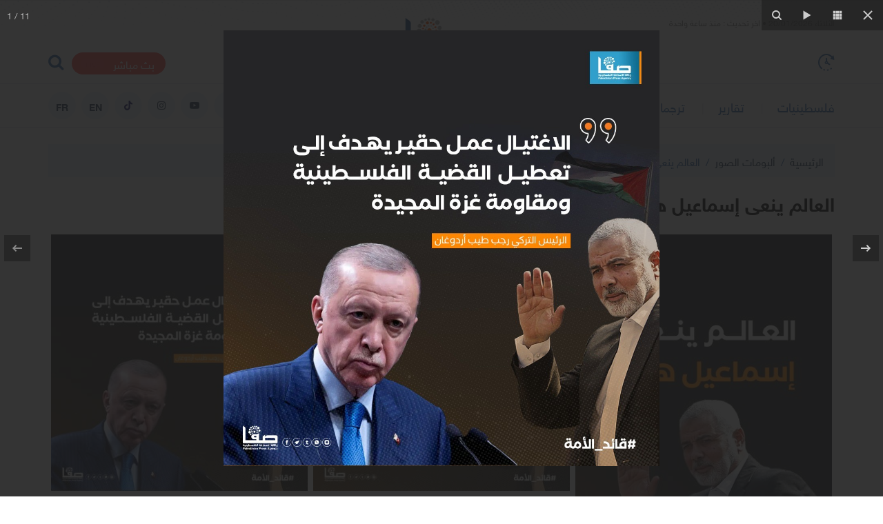

--- FILE ---
content_type: text/html; charset=UTF-8
request_url: https://safa.ps/image/gallery/8058/%D8%A7%D9%84%D8%B9%D8%A7%D9%84%D9%85-%D9%8A%D9%86%D8%B9%D9%89-%D8%A5%D8%B3%D9%85%D8%A7%D8%B9%D9%8A%D9%84-%D9%87%D9%86%D9%8A%D8%A9
body_size: 8273
content:
<!DOCTYPE html>
<html lang="ar">
<head>
  <meta http-equiv="Content-Type" content="text/html; charset=utf-8">
  <meta name="viewport" content="width=device-width, initial-scale=1, shrink-to-fit=no">
  <meta http-equiv="x-ua-compatible" content="ie=edge">
      <title>العالم ينعى إسماعيل هنية | صفا</title>
    <link rel="preconnect" href="https://www.google.com">
  <link rel="preconnect" href="https://www.google-analytics.com">
  <link rel="preconnect" href="https://www.googletagmanager.com">
  <link rel="preconnect" href="https://pagead2.googlesyndication.com">
  <link rel="preconnect" href="https://googleads4.g.doubleclick.net">
  <link rel="preconnect" href="https://fonts.googleapis.com">
  <link rel="preconnect" href="https://fonts.gstatic.com">
  <link rel="preconnect" href="https://stats.g.doubleclick.net">
  <link rel="preconnect" href="https://www.facebook.com">
  <link rel="preconnect" href="https://certify-js.alexametrics.com">
  <link rel="preconnect" href="https://openweathermap.org">
  <link rel="preconnect" href="https://ajax.cloudflare.com">
  <link rel="preconnect" href="https://adservice.google.ps">
  <meta name="robots" content="noodp,noydir"/>
    <meta name="robots" content="index,follow"/>
    <meta name="robots" content="ALL"/>
    <meta name="og:type" content="article"/>
    <meta name="og:title" content="العالم ينعى إسماعيل هنية"/>
    <meta property="og:description" content=""/>
    <meta property="og:image" content="https://safa.ps/thumb/830x506/uploads/images/2024/07/4f4On.jpg"/>
    <meta property="og:image:width" content="830"/>
    <meta property="og:image:height" content="506"/>
    <meta property="og:url" content="https://safa.ps/image/gallery/8058/العالم-ينعى-إسماعيل-هنية"/>
    <meta property="og:site_name" content="وكالة الصحافة الفلسطينية"/>
    <meta name="twitter:card" content="summary_large_image"/>
    <meta name="twitter:domain" content="https://safa.ps/image/gallery/8058/العالم-ينعى-إسماعيل-هنية"/>
    <meta name="twitter:site" content=""/>
    <meta name="twitter:creator" content=""/>
    <meta name="twitter:image:src" content="https://safa.ps/thumb/830x506/uploads/images/2024/07/4f4On.jpg"/>
    <meta name="twitter:description" content=""/>
    <meta name="twitter:title" content="العالم ينعى إسماعيل هنية"/>
    <meta name="twitter:url" content="https://safa.ps/image/gallery/8058/العالم-ينعى-إسماعيل-هنية"/>
    <meta name="description" content=""/>
    <meta name="keywords" content="طوفان الاقصى,العدوان على غزة,اسماعيل هنية,اغتيال هنية,الشهيد هنية"/>
    <meta name="author" content=""/>
    <meta name="rating" content="General"/>
    <meta name="fb:app_id" content=""/>
    <meta name="copyright" content="جميع الحقوق محفوظة صفا - وكالة الصحافة الفلسطينية ©2026"/>
    <meta property="article:published_time" content="2024-07-31T16:46:00+03:00"/>
    <meta property="article:modified_time" content="2024-08-10T19:11:06+03:00"/>

<link rel="alternate" type="application/rss+xml" title="وكالة الصحافة الفلسطينية"
      href="https://safa.ps/rss/category/all"/>
                                                                                                        

    <link rel="canonical" href="https://safa.ps/image/gallery/8058/العالم-ينعى-إسماعيل-هنية">
  <meta name="msapplication-TileColor" content="#326bad">
<meta name="theme-color" content="#326bad">
<style>@font-face{font-family:HelveticaNeue;font-display:swap;src:url("https://safa.ps/style/assets/stylesheet/fonts/font/HelveticaNeueW23forSKY-Reg_T02.eot");src:url("https://safa.ps/style/assets/stylesheet/fonts/font/HelveticaNeueW23forSKY-Reg_T02.eot?#iefix") format("embedded-opentype"),url("https://safa.ps/style/assets/stylesheet/fonts/font/HelveticaNeueMEforSKYW21-Rg_web.woff2") format("woff2"),url("https://safa.ps/style/assets/stylesheet/fonts/font/HelveticaNeueMEforSKYW21-Rg_web.woff") format("woff"),url("https://safa.ps/style/assets/stylesheet/fonts/font/HelveticaNeueMEforSKYW21-Rg_web.ttf") format("truetype"),url("https://safa.ps/style/assets/stylesheet/fonts/font/HelveticaNeueW23forSKY-Reg_T02.svg#HelveticaNeueW23forSKY-Reg_T02") format("svg");font-weight:400;font-style:normal}@font-face{font-family:HelveticaNeue;font-display:swap;src:url("https://safa.ps/style/assets/stylesheet/fonts/font/HelveticaNeueW23forSKY-Bd_T02.eot");src:url("https://safa.ps/style/assets/stylesheet/fonts/font/HelveticaNeueW23forSKY-Bd_T02.eot?#iefix") format("embedded-opentype"),url("https://safa.ps/style/assets/stylesheet/fonts/font/HelveticaNeueMEforSKYW21-Bd_web.woff2") format("woff2"),url("https://safa.ps/style/assets/stylesheet/fonts/font/HelveticaNeueMEforSKYW21-Bd_web.woff") format("woff"),url("https://safa.ps/style/assets/stylesheet/fonts/font/HelveticaNeueMEforSKYW21-Bd_web.ttf") format("truetype"),url("https://safa.ps/style/assets/stylesheet/fonts/font/HelveticaNeueW23forSKY-Bd_T02.svg#HelveticaNeueW23forSKY-Bd_T02") format("svg");font-weight:800;font-style:normal}</style>
<link rel="stylesheet" href="https://safa.ps/style/assets/stylesheet/plugins.css?v=2.9">
<link rel="stylesheet" href="https://safa.ps/style/assets/stylesheet/style.css?v=2.7">
<link rel="stylesheet" href="https://safa.ps/style/assets/stylesheet/o2.css">

<!-- Google tag (gtag.js) -->
<script async src="https://www.googletagmanager.com/gtag/js?id=G-FPVW0HB1T5"></script>
<script>
  window.dataLayer = window.dataLayer || [];
  function gtag(){dataLayer.push(arguments);}
  gtag('js', new Date());

  gtag('config', 'G-FPVW0HB1T5');
</script>


   <!-- Histats.com  START  (aync)-->
<script type="text/javascript">var _Hasync= _Hasync|| [];
_Hasync.push(['Histats.start', '1,4895401,4,0,0,0,00010000']);
_Hasync.push(['Histats.fasi', '1']);
_Hasync.push(['Histats.track_hits', '']);
(function() {
var hs = document.createElement('script'); hs.type = 'text/javascript'; hs.async = true;
hs.src = ('//s10.histats.com/js15_as.js');
(document.getElementsByTagName('head')[0] || document.getElementsByTagName('body')[0]).appendChild(hs);
})();</script>
<noscript><a href="/" target="_blank"><img  src="//sstatic1.histats.com/0.gif?4895401&101" alt="web site counter" border="0"></a></noscript>
<!-- Histats.com  END  -->

<!-- facebook -->
<meta name="facebook-domain-verification" content="et9wq65l4j4z7680va8kkcqkujjr7c" />

<style>
.main-menu .social a.english::before{
content:"EN"
} 
.main-menu .social a.france::before{
content:"FR"
} 
</style>
<script src="https://cdn.onesignal.com/sdks/OneSignalSDK.js" defer></script>
<script>
  window.OneSignal = window.OneSignal || [];
  OneSignal.push(function() {
    OneSignal.init({
      appId: "ae7e4216-6e7f-46da-93d9-4f8d76bdd1be",
    });
  });
</script>
    <link rel="stylesheet" href="https://safa.ps/style/assets/stylesheet/plugins/jquery.fancybox.min.css">
  <style>
    .short-link{height: 40px;border-radius: 30px;border: 1px solid #152636;background-color: #3a556f;}
    .short-link .text{font-weight: 300;font-size: 14px;color: #fff;}
    .short-link input[type=text]{margin: 0;padding: 0;font-family: Arial;font-size: 14px;border: none;direction: ltr;background: 0 0}
    .short-link-message{position: fixed;bottom: 20px;right: 20px;z-index: 10;font-size: 16px;transform: translateY(100%);visibility: hidden;opacity: 0;border-radius: 30px;transition: all 500ms}
    .short-link-message.active{transform: translateY(0);visibility: visible;opacity: 1}
  </style>
      <style>
      body{
                  background-color: https://safa.ps/uploads/images/2021/05/wrnNY.jpg;
      }
    </style>
    </head>
<body><span class="site-overlay"></span>
<div class="mobile-menu d-flex flex-column no-gutters" style="visibility: hidden;">








  <div class="col">
    <nav>
      <ul class="menu mb-0">
                  <li class="submenu">
            <a href="#" target="#">فلسطينيات</a>
                          <span class="submenu-toggle"><i class="icon-angle-down"></i></span>
              <ul>
                                  <li><a href="https://safa.ps/post/category/2/محلي" target="">الأخبار المحلية</a></li>
                                  <li><a href="https://safa.ps/post/category/15/فلسطينيو٤٨" target="">أخبار فلسطينيي 48</a></li>
                                  <li><a href="https://safa.ps/post/category/7/أسرى" target="">أسرى</a></li>
                                  <li><a href="https://safa.ps/post/category/8/لاجئون" target="">أخبار اللاجئين</a></li>
                                  <li><a href="https://safa.ps/post/category/6/قدس" target="">قدس</a></li>
                                  <li><a href="https://safa.ps/post/category/1/سياسي" target="">سياسي</a></li>
                              </ul>
                      </li>
                  <li class="">
            <a href="https://safa.ps/post/category/11/تقارير" target="https://safa.ps/post/category/11/تقارير">تقارير</a>
                      </li>
                  <li class="">
            <a href="https://safa.ps/post/category/5/ترجمات" target="https://safa.ps/post/category/5/ترجمات">ترجمات</a>
                      </li>
                  <li class="">
            <a href="https://safa.ps/post/category/4/دولي" target="https://safa.ps/post/category/4/دولي">دولي</a>
                      </li>
                  <li class="">
            <a href="https://safa.ps/post/category/12/تقنية" target="https://safa.ps/post/category/12/تقنية">تقنية</a>
                      </li>
                  <li class="">
            <a href="https://safa.ps/post/category/3/اقتصاد" target="https://safa.ps/post/category/3/اقتصاد">اقتصاد</a>
                      </li>
                  <li class="submenu">
            <a href="#" target="#">رياضة</a>
                          <span class="submenu-toggle"><i class="icon-angle-down"></i></span>
              <ul>
                                  <li><a href="https://safa.ps/post/category/10/رياضة-دولية" target="">رياضة دولية</a></li>
                                  <li><a href="https://safa.ps/post/category/41/رياضة-عربية" target="">رياضة عربية</a></li>
                                  <li><a href="https://safa.ps/post/category/9/رياضة-فلسطينية" target="">رياضة فلسطينية</a></li>
                              </ul>
                      </li>
                  <li class="submenu">
            <a href="#" target="#">منوعات</a>
                          <span class="submenu-toggle"><i class="icon-angle-down"></i></span>
              <ul>
                                  <li><a href="https://safa.ps/post/category/14/أخيرة" target="">أخيرة</a></li>
                                  <li><a href="https://safa.ps/post/category/13/ثقافة-وفنون" target="">ثقافة وفنون</a></li>
                                  <li><a href="https://safa.ps/post/category/16/مجتمع" target="">مجتمع</a></li>
                              </ul>
                      </li>
                  <li class="submenu">
            <a href="#" target="#">وسائط</a>
                          <span class="submenu-toggle"><i class="icon-angle-down"></i></span>
              <ul>
                                  <li><a href="https://safa.ps/videos" target="">ألبومات الفيديو</a></li>
                                  <li><a href="https://safa.ps/image/galleries" target="">ألبومات الصور</a></li>
                              </ul>
                      </li>
              </ul>
    </nav>
  </div>
</div>
<div class="search-box">
  <div class="container">
    <div class="row">
      <div class="col-lg-8 mx-auto">
        <form action="https://safa.ps/search" class="search-form" method="get">
          <input type="text" name="q" id="searchInput" placeholder="ادخل كلمة البحث ...">
          <button><i class="icon-search"></i></button>
        </form>
      </div>
    </div>
  </div>
</div><div class="site-container">
  <div class="main-header-top"></div>
<header class="main-header">
  <div class="container">
    <div class="row align-items-center pb-3 pb-sm-0">
      <div class="col-12 pt-1 mb-5 mb-sm-0 pb-5 pb-sm-0">
        <span id="datetime" class="datetime font-size-12" style="color: #797979"
              data-lastupdate="1768914480"
              style="display: none;"></span>
      </div>
      <div class="col-auto">
        <a href="https://safa.ps/latest" class="time-toggle"><i class="icon-time"></i></a>
      </div>
      <h1 class="main-logo m-0"><a href="https://safa.ps"><img src="https://safa.ps/style//assets/images/logo.png"
                                                                   class="img-fluid" alt=""></a></h1>
      <div class="col-auto mx-auto">
      </div>
      <div class="col-auto">
                                        <a href="https://safa.ps/p/24/بث-مباشر" class="live-button d-inline-block ml-2 mt-2">بث مباشر<span
                      class="badge badge-pill badge-danger">LIVE</span></a>
                          <a href="javascript:;" class="search-toggle"><i class="icon-search2"></i></a>
      </div>
    </div>
  </div>
</header>
<div class="main-header-height"></div>
<style>
  .main-header, .main-header > [class*=container], .main-header > [class*=container] > div{position: relative}
  .main-logo{position: absolute;top: 50%;right: 50%;transform: translate(50%, -50%);}
</style>
<div class="main-menu-top"></div>
<header class="main-menu">
  <div class="container">
    <div class="row align-items-center">
      <div class="col-auto d-block d-lg-none">
        <div class="menu-toggle">
          <div class="icon"></div>
        </div>
      </div>
      <div class="col-auto">
        <nav>
          <ul class="menu d-flex">
            <li class="logo"><a href="https://safa.ps"><img src="https://safa.ps/style/assets/images/small-logo.png"
                                                                class="img-fluid"></a></li>
                          <li class="d-none d-lg-block">
                <a href="#" target="">فلسطينيات</a>
                                  <ul>
                                          <li><a href="https://safa.ps/post/category/1/سياسي" target="">سياسي</a></li>
                                          <li><a href="https://safa.ps/post/category/15/فلسطينيو٤٨" target="">أخبار فلسطينيي 48</a></li>
                                          <li><a href="https://safa.ps/post/category/2/محلي" target="">الأخبار المحلية</a></li>
                                          <li><a href="https://safa.ps/post/category/7/أسرى" target="">أسرى</a></li>
                                          <li><a href="https://safa.ps/post/category/8/لاجئون" target="">أخبار اللاجئين</a></li>
                                          <li><a href="https://safa.ps/post/category/6/قدس" target="">قدس</a></li>
                                      </ul>
                              </li>
                          <li class="d-none d-lg-block">
                <a href="https://safa.ps/post/category/11/تقارير" target="">تقارير</a>
                              </li>
                          <li class="d-none d-lg-block">
                <a href="https://safa.ps/post/category/5/ترجمات" target="">ترجمات</a>
                              </li>
                          <li class="d-none d-lg-block">
                <a href="https://safa.ps/post/category/4/دولي" target="">دولي</a>
                              </li>
                          <li class="d-none d-lg-block">
                <a href="https://safa.ps/post/category/12/تقنية" target="">تقنية</a>
                              </li>
                          <li class="d-none d-lg-block">
                <a href="https://safa.ps/post/category/3/اقتصاد" target="">اقتصاد</a>
                              </li>
                          <li class="d-none d-lg-block">
                <a href="#" target="">رياضة</a>
                                  <ul>
                                          <li><a href="https://safa.ps/post/category/9/رياضة-فلسطينية" target="">رياضة فلسطينية</a></li>
                                          <li><a href="https://safa.ps/post/category/10/رياضة-دولية" target="">رياضة دولية</a></li>
                                          <li><a href="https://safa.ps/post/category/41/رياضة-عربية" target="">رياضة عربية</a></li>
                                      </ul>
                              </li>
                          <li class="d-none d-lg-block">
                <a href="#" target="">منوعات</a>
                                  <ul>
                                          <li><a href="https://safa.ps/post/category/16/مجتمع" target="">مجتمع</a></li>
                                          <li><a href="https://safa.ps/post/category/13/ثقافة-وفنون" target="">ثقافة وفنون</a></li>
                                          <li><a href="https://safa.ps/post/category/14/أخيرة" target="">أخيرة</a></li>
                                      </ul>
                              </li>
                          <li class="d-none d-lg-block">
                <a href="#" target="">وسائط</a>
                                  <ul>
                                          <li><a href="https://safa.ps/videos" target="">ألبومات الفيديو</a></li>
                                          <li><a href="https://safa.ps/image/galleries" target="">ألبومات الصور</a></li>
                                      </ul>
                              </li>
                      </ul>
        </nav>
      </div>
      <div class="col-auto mr-auto">
        <nav class="social d-flex">
                      <a href="https://www.facebook.com/safaagencyps" target="_blank" class="mr-2 facebook"><i
                      class="icon-facebook"></i></a>
                      <a href="https://youtube.com/@safaagencyps/?sub_confirmation=1" target="_blank" class="mr-2 youtube-play"><i
                      class="icon-youtube-play"></i></a>
                      <a href="https://www.instagram.com/safaagencyps" target="" class="mr-2 instagram"><i
                      class="icon-instagram"></i></a>
                      <a href="https://www.tiktok.com/@safa.news" target="" class="mr-2 tiktok"><i
                      class="icon-tiktok"></i></a>
                      <a href="https://en.safa.news" target="" class="mr-2 font-weight-bold english"><i
                      class="icon-font-weight-bold english"></i></a>
                      <a href="https://fr.safa.news" target="" class="mr-2 font-weight-bold france"><i
                      class="icon-font-weight-bold france"></i></a>
                    <!-- <a href="https://en.safa.news" target="_blank" class="mr-2 font-weight-bold english">EN</a> -->
        </nav>
      </div>
    </div>
  </div>
</header>
<div class="main-menu-height mb-4"></div>    <input type="hidden" id="page_app" value="galleries">
  <input type="hidden" id="page_id" value="8058">
  <div class="page page-category">
    <div class="container">
      <nav aria-label="breadcrumb" class="bg-light">
        <ol class="breadcrumb">
          <li class="breadcrumb-item"><a href="https://safa.ps">الرئيسية</a></li>
          <li class="breadcrumb-item"><a href="https://safa.ps/image/galleries">ألبومات الصور</a></li>
          <li class="breadcrumb-item active" aria-current="page">العالم ينعى إسماعيل هنية</li>
        </ol>
      </nav>
      <h1 class="post-title font-size-28 font-weight-bold">العالم ينعى إسماعيل هنية</h1>
      <div class="page-category">
        <p></p>
        <div class="container my-4">
          <div class="row grid-container">
                          <div class="col-md-4 col-sm-6 item p-1">
                <a href="https://safa.ps/uploads/images/2024/07/LYt06.jpg" data-fancybox="gallery"><img src="https://safa.ps/thumb/w400/uploads/images/2024/07/LYt06.jpg"
                                                                           class="img-fluid" alt="WhatsApp Image 2024-07-31 at 4.15.00 PM (1)"></a>
              </div>
                          <div class="col-md-4 col-sm-6 item p-1">
                <a href="https://safa.ps/uploads/images/2024/07/h3f5E.jpg" data-fancybox="gallery"><img src="https://safa.ps/thumb/w400/uploads/images/2024/07/h3f5E.jpg"
                                                                           class="img-fluid" alt="WhatsApp Image 2024-07-31 at 4.24.19 PM"></a>
              </div>
                          <div class="col-md-4 col-sm-6 item p-1">
                <a href="https://safa.ps/uploads/images/2024/07/4f4On.jpg" data-fancybox="gallery"><img src="https://safa.ps/thumb/w400/uploads/images/2024/07/4f4On.jpg"
                                                                           class="img-fluid" alt="WhatsApp Image 2024-07-31 at 4.15.00 PM"></a>
              </div>
                          <div class="col-md-4 col-sm-6 item p-1">
                <a href="https://safa.ps/uploads/images/2024/07/UXEJD.jpg" data-fancybox="gallery"><img src="https://safa.ps/thumb/w400/uploads/images/2024/07/UXEJD.jpg"
                                                                           class="img-fluid" alt="WhatsApp Image 2024-07-31 at 4.15.01 PM"></a>
              </div>
                          <div class="col-md-4 col-sm-6 item p-1">
                <a href="https://safa.ps/uploads/images/2024/07/iK8jc.jpg" data-fancybox="gallery"><img src="https://safa.ps/thumb/w400/uploads/images/2024/07/iK8jc.jpg"
                                                                           class="img-fluid" alt="WhatsApp Image 2024-07-31 at 4.15.02 PM"></a>
              </div>
                          <div class="col-md-4 col-sm-6 item p-1">
                <a href="https://safa.ps/uploads/images/2024/07/d11av.jpg" data-fancybox="gallery"><img src="https://safa.ps/thumb/w400/uploads/images/2024/07/d11av.jpg"
                                                                           class="img-fluid" alt="WhatsApp Image 2024-07-31 at 4.15.01 PM (1)"></a>
              </div>
                          <div class="col-md-4 col-sm-6 item p-1">
                <a href="https://safa.ps/uploads/images/2024/07/hI5CW.jpg" data-fancybox="gallery"><img src="https://safa.ps/thumb/w400/uploads/images/2024/07/hI5CW.jpg"
                                                                           class="img-fluid" alt="WhatsApp Image 2024-07-31 at 4.15.02 PM (1)"></a>
              </div>
                          <div class="col-md-4 col-sm-6 item p-1">
                <a href="https://safa.ps/uploads/images/2024/07/kqHNa.jpg" data-fancybox="gallery"><img src="https://safa.ps/thumb/w400/uploads/images/2024/07/kqHNa.jpg"
                                                                           class="img-fluid" alt="WhatsApp Image 2024-07-31 at 4.15.02 PM (2)"></a>
              </div>
                          <div class="col-md-4 col-sm-6 item p-1">
                <a href="https://safa.ps/uploads/images/2024/07/6z6XK.jpg" data-fancybox="gallery"><img src="https://safa.ps/thumb/w400/uploads/images/2024/07/6z6XK.jpg"
                                                                           class="img-fluid" alt="WhatsApp Image 2024-07-31 at 4.15.03 PM"></a>
              </div>
                          <div class="col-md-4 col-sm-6 item p-1">
                <a href="https://safa.ps/uploads/images/2024/07/EUKvs.jpg" data-fancybox="gallery"><img src="https://safa.ps/thumb/w400/uploads/images/2024/07/EUKvs.jpg"
                                                                           class="img-fluid" alt="WhatsApp Image 2024-07-31 at 4.15.03 PM (1)"></a>
              </div>
                          <div class="col-md-4 col-sm-6 item p-1">
                <a href="https://safa.ps/uploads/images/2024/07/vnyc5.jpg" data-fancybox="gallery"><img src="https://safa.ps/thumb/w400/uploads/images/2024/07/vnyc5.jpg"
                                                                           class="img-fluid" alt="WhatsApp Image 2024-07-31 at 4.15.04 PM"></a>
              </div>
                      </div>
          <div class="tools row flex-wrap align-items-center p-3">
            <div class="col-lg-4 col-md col-12 mx-auto">
              <div>
                <label class="short-link d-flex align-items-center pr-3" data-clipboard-target=".short-link-link">
                  <span class="text ml-2">رابط مختصر </span>
                  <input type="text" value="https://safa.ps/g/8058" style="color: #fff;"
                         onclick="this.setSelectionRange(0, this.value.length)" class="short-link-link not-empty">
                </label>
                <div class="short-link-message p-1 px-3 bg-info text-white">تم نسخ الرابط بنجاح.</div>
              </div>
            </div>
          </div>
        </div>
      </div>
    </div>
  </div>
  <div class="widget-breaking-container section-breaking" style="display: none;">
  <div class="widget-breaking fixed py-4">
    <div class="container">
      <div class="d-flex align-items-center">
        <div class="header-title col-auto d-none d-sm-block">عاجل</div>
        <div class="content col">
          <div class="item font-weight-bold"><span class="d-inline-block ml-2 breaking-time"></span> <a href="javascript:;"
                    class="breaking-title"></a></div>
        </div>
        <div class="close-container"><span class="close"></span></div>
      </div>
    </div>
  </div>
  <div class="widget-breaking-height"></div>
  <div class="widget-breaking-top"></div>
</div>
<style>.widget-breaking{background-color: #a60202}
  .widget-breaking .header-title{color: #f6ed36;font-weight: 700;font-size: 30px}
  .widget-breaking .header-icon{color: #fff;font-size: 32px}
  .widget-breaking .item{color: #fff;font-size: 20px}
  .widget-breaking .close{display: block;width: 36px;height: 36px;cursor: pointer;position: relative;border-radius: 50%;border: 2px solid #fff;background-color: transparent}
  .widget-breaking .close, .widget-breaking .close::after, .widget-breaking .close::before{transition: all .4s cubic-bezier(.68, -.55, .27, 1.55)}
  .widget-breaking .close::after, .widget-breaking .close::before{width: 2px;height: 14px;content: '';position: absolute;top: 50%;right: 50%;background-color: #fff}
  .widget-breaking .close::before{transform: translate(50%, -50%) rotate(45deg)}
  .widget-breaking .close::after{transform: translate(50%, -50%) rotate(-45deg);transition-duration: .8s}
  .widget-breaking .close:hover{background-color: #da1514}
  .widget-breaking .close:hover::before{transform: translate(50%, -50%) rotate(45deg) scale(1.5)}
  .widget-breaking .close:hover::after{transform: translate(50%, -50%) rotate(-45deg) scale(1.5)}
  .widget-breaking.fixed{position: fixed;bottom: 0;right: 0;z-index: 9;width: 100%}
  .widget-breaking .breaking-title{color: #ffffff;}
</style>  <div class="footer-links py-4">

  <div class="container">

    <div class="row align-items-center">

      <div class="col-md-auto px-lg-5 d-md-flex flex-column justify-content-center text-center mb-4 mb-md-0">

        <img src="https://safa.ps/style/assets/images/footer-logo.png" class="img-fluid" alt="">

      </div>

      <div class="col-md pr-md-5">

        <nav class="links d-flex flex-wrap">
      <a href="https://safa.ps/page/6/%D9%85%D9%86-%D9%86%D8%AD%D9%86" target="">من نحن</a>
      <a href="https://safa.ps/contact" target="">اتصل بنا</a>
      <a href="https://safa.ps/page/7/%D8%A7%D8%B9%D9%84%D9%86-%D9%85%D8%B9%D9%86%D8%A7" target="">اعلن معنا</a>
      <a href="https://safa.ps/subscribe" target="">النشرة البريدية</a>
      <a href="https://safa.ps/page/11/%D8%B5%D9%81%D8%A7-SMS" target="">صفا SMS</a>
      <a href="https://safa.ps/page/8/%D8%A7%D9%84%D8%AA%D8%AF%D8%B1%D9%8A%D8%A8" target="">التدريب</a>
      <a href="https://safa.ps/page/5/%D8%B3%D9%8A%D8%A7%D8%B3%D8%A9-%D8%A7%D9%84%D8%AE%D8%B5%D9%88%D8%B5%D9%8A%D8%A9" target="">سياسة الخصوصية</a>
  </nav>

      </div>

    </div>

  </div>

</div>

<footer class="main-footer">

  <div class="container">

    <div class="row align-items-center">

      <div class="col-12 col-md-auto text-center">

        <p class="m-0 py-3 font-size-14 text-white">جميع الحقوق محفوظة صفا - وكالة الصحافة الفلسطينية ©2026</p>

      </div>

      <div class="col-12 col-md-auto mx-auto">

        <nav class="social d-flex justify-content-center">
      <a href="https://www.facebook.com/safaagencyps" class="mx-1 facebook" target="_blank"><i class="icon-facebook"></i></a>
      <a href="https://www.instagram.com/safaagencyps" class="mx-1 instagram" target="_blank"><i class="icon-instagram"></i></a>
      <a href="https://www.youtube.com/@safaagencyps/?sub_confirmation=1" class="mx-1 youtube-play" target="_blank"><i class="icon-youtube-play"></i></a>
      <a href="https://www.whatsapp.com/channel/0029VaqvakLHQbS2awJJaF0s" class="mx-1 whatsapp" target="_blank"><i class="icon-whatsapp"></i></a>
      <a href="https://t.me/safaps" class="mx-1 telegram" target="_blank"><i class="icon-telegram"></i></a>
      <a href="https://www.tiktok.com/@safa.news" class="mx-1 tiktok" target="_blank"><i class="icon-tiktok"></i></a>
      <a href="https://safa.ps/us" class="mx-1 link" target=""><i class="icon-link"></i></a>
  </nav>

      </div>

      <div class="col-12 col-md-auto mr-sm-auto text-center">

        <a href="http://www.atyaf.co" class="d-inline-block py-3" title="تصميم وبرمجة شركة اطياف"><img

                  src="https://safa.ps/style/assets/images/atyafco.png" class="img-fluid" alt="atyaf co logo"></a>

      </div>

    </div>

  </div>

</footer>




</div>
<style>
  .social a.tiktok i, .main-menu .social a.tiktok i
  {display: block;width: 40px;height: 40px;background-image: url("data:image/svg+xml,<svg xmlns='http://www.w3.org/2000/svg' viewBox='0 0 2859 3333' shape-rendering='geometricPrecision' text-rendering='geometricPrecision' image-rendering='optimizeQuality' fill-rule='evenodd' clip-rule='evenodd'><path d='M2081 0c55 473 319 755 778 785v532c-266 26-499-61-770-225v995c0 1264-1378 1659-1932 753-356-583-138-1606 1004-1647v561c-87 14-180 36-265 65-254 86-398 247-358 531 77 544 1075 705 992-358V1h551z' fill='white'/></svg>");background-size: 12px;background-repeat: no-repeat;background-position: center;}
  .main-menu .social a.tiktok i{background-image: url("data:image/svg+xml,<svg xmlns='http://www.w3.org/2000/svg' viewBox='0 0 2859 3333' shape-rendering='geometricPrecision' text-rendering='geometricPrecision' image-rendering='optimizeQuality' fill-rule='evenodd' clip-rule='evenodd'><path d='M2081 0c55 473 319 755 778 785v532c-266 26-499-61-770-225v995c0 1264-1378 1659-1932 753-356-583-138-1606 1004-1647v561c-87 14-180 36-265 65-254 86-398 247-358 531 77 544 1075 705 992-358V1h551z' fill='midnightblue'/></svg>");}
  .social a:hover[class*=tiktok], .main-menu .social a:hover[class*=tiktok]{background-color: #fe2c55;}
  .social a:hover[class*=link], .main-menu .social a:hover[class*=link]{background-color: #447ECF;}
</style>
<style>
    .video-live-fixed{top: 50%;margin-top: -148px;position: fixed;top: 70%;top: -moz-calc(100% - 330px);top: -webkit-calc(100% - 330px);top: -o-calc(100% - 330px);top: calc(100% - 330px);z-index: 500;width: 440px;overflow: hidden;border-radius: 4px;background-color: #ee2324;transition: none !important;box-shadow: 0 0 15px rgba(34, 34, 34, .5)}
    .video-live-fixed .header, .fixed-bnr .header{display: flex;align-items: center;cursor: move;cursor: grab;cursor: -moz-grab;cursor: -webkit-grab;padding: 15px;padding-left: 40px;border-bottom: 1px solid #ee2324;background-color: #ee2324;}
    .video-live-fixed .header .link, .fixed-bnr .header .link{color: #fff;font-size: 18px}
    .video-live-fixed .close, .fixed-bnr .fixed-bnr-close {
      display: block;
      width: 28px;
      height: 28px;
      cursor: pointer;
      margin-right: auto;
      position: absolute;
      border-radius: 50%;
      border: 1px solid #fff;
      background-color: transparent;
      left: 8px;
    }
    .video-live-fixed .close, .video-live-fixed .close::after, .video-live-fixed .close::before,
    .fixed-bnr .fixed-bnr-close, .fixed-bnr .fixed-bnr-close::after, .fixed-bnr .fixed-bnr-close::before{transition: all .4s cubic-bezier(.68, -.55, .27, 1.55)}
    .video-live-fixed .close::after, .video-live-fixed .close::before,
    .fixed-bnr .fixed-bnr-close::after, .fixed-bnr .fixed-bnr-close::before{width: 1px;height: 12px;content: "";position: absolute;top: 50%;right: 50%;background-color: #fff}
    .video-live-fixed .close::before,
    .fixed-bnr .fixed-bnr-close::before{transform: translate(50%, -50%) rotate(45deg)}
    .video-live-fixed .close::after,
    .fixed-bnr .fixed-bnr-close::after{transform: translate(50%, -50%) rotate(-45deg);transition-duration: .8s}
    .video-live-fixed .close:hover,
    .fixed-bnr .fixed-bnr-close:hover{background-color: #da1514}
    .video-live-fixed .close:hover::before,
    .fixed-bnr .fixed-bnr-close:hover::before{transform: translate(50%, -50%) rotate(45deg) scale(1.3)}
    .video-live-fixed .close:hover::after,
    .fixed-bnr .fixed-bnr-close:hover::after{transform: translate(50%, -50%) rotate(-45deg) scale(1.3)}
    @media (max-width: 575px){
      .video-live-fixed{display: none}
    }</style>
<script type="text/javascript" src="https://safa.ps/style/assets/javascript/jquery-3.2.1.min.js"></script>
<script type="text/javascript">
  window.site_url = 'https://safa.ps';
  window.time_zone = 'Asia/Gaza';
</script>
<!--[if lt IE 9]>
<script src="https://safa.ps/style/assets/javascript/html5shiv.js"></script>
<![endif]-->
<script type="text/javascript" src="https://safa.ps/style/assets/javascript/plugins/pace.min.js"></script>
<script type="text/javascript" src="https://safa.ps/style/assets/javascript/plugins/lazyload.min.js"></script>
<script type="text/javascript" src="https://safa.ps/style/assets/javascript/plugins/jquery.fancybox.min.js"></script>
<script type="text/javascript" src="https://safa.ps/style/assets/javascript/plugins/swiper.min.js"></script>
<script type="text/javascript" src="https://safa.ps/style/assets/javascript/plugins/moment.js"></script>
<script type="text/javascript" src="https://safa.ps/style/assets/javascript/plugins/moment-timezone-with-data.js"></script>
<script type="text/javascript" src="https://safa.ps/style/assets/javascript/plugins/moment-ar.js"></script>
<script type="text/javascript" src="https://safa.ps/style/assets/javascript/plugins/jquery-ui.js"></script>
<script type="text/javascript" src="https://safa.ps/style/assets/javascript/breaking.js"></script>

<script src="https://safa.ps/style/assets/javascript/o2.js?v=2.2"></script>
<script type="text/javascript">
  moment.locale('ar');
  $('#datetime').text(moment().tz(time_zone).format('dddd DD/MM/YYYY') + ' • اخر تحديث : ' + moment.unix($('#datetime').attr('data-lastupdate')).fromNow()).fadeIn();
  $('#last_update').text(' • اخر تحديث : ' + moment.unix($('#last_update').attr('data-lastupdate')).fromNow()).fadeIn();
  // $('#datetime').text(moment().tz(time_zone).format('dddd DD MMMM YYYY'));
  $('.main-menu a').each(function () {
    var $this = $(this);
    if ($this.attr('href') == 'https://safa.ps/image/gallery/8058/العالم-ينعى-إسماعيل-هنية') {
      $this.addClass('active');
    }
  });
</script>
<script type="text/javascript">
  $(document).ready(function () {

    function headerBg() {
      var $headerActive = $('.main-header2').length,
        $menuActive = $('.main-menu').length;
      if ($headerActive) {
        if ($(window).scrollTop() <= 50) {
          $('body').removeClass('main-header2-small');
        } else {
          $('body').addClass('main-header2-small');
        }
      }
      if ($menuActive) {
        var $menuTop = $('.main-menu-top').offset().top;
        if ($(window).scrollTop() <= $menuTop) {
          $('body').removeClass('main-menu-fixed');
        } else {
          $('body').addClass('main-menu-fixed');
        }
      }
    }

    headerBg();
    $(window).on('scroll', function () {
      headerBg();
    });
    $("img.lazyload").lazyload();
    // for mobile menu
    $(document).on('keydown', function (e) {
      if (e.keyCode === 27) { // ESC
        $('body').removeClass('search-active mobile-menu-active')
      }
    });
    // check input, textarea no empty
    $("input, textarea").on('focusout change submit blur', function () {
      if (!$(this).val()) {
        $(this).removeClass('not-empty');
      } else {
        $(this).addClass('not-empty');
      }
    }).blur();
    $('button[type="reset"]').on('click', function () {
      $(this).parents('form').find('input, textarea').removeClass('not-empty')
    });
    $('.site-overlay').on('click', function () {
      $('body').removeClass('mobile-menu-active search-active');
    });
    $('.menu-toggle').on('click', function () {
      if ($('.main-menu').length) {
        $([document.documentElement, document.body]).animate({
          scrollTop: $(".main-menu-top").offset().top
        }, 20);
      }

      $('body').removeClass('search-active').toggleClass('mobile-menu-active');
      if (!$('body').hasClass('main-header2-small') && $('body').hasClass('mobile-menu-active')) {
        $('body').addClass('main-header2-small');
      }
    });
    $('.search-toggle').on('click', function () {
      $('body').removeClass('mobile-menu-active').toggleClass('search-active');
      setTimeout(function () {
        $('.search-box input').focus()
      }, 300);
    });
    $('.mobile-menu .menu > li.submenu > a,.mobile-menu .menu > li.submenu > span').on('click', function (e) {
      e.preventDefault();
      var $parent = $(this).closest('li');
      if (!$parent.hasClass('active')) {
        $('.mobile-menu .menu > li.active').removeClass('active');
        $parent.addClass('active')
      } else {
      }
    });

  });

  function postVideo() {
    var $postVideoActive = $('.post-video').length;
    if ($postVideoActive) {
      if ($(window).scrollTop() >= $('.post-video-bottom').offset().top) {
        $('body').addClass('post-video-fixed');
      } else {
        $('body').removeClass('post-video-fixed');
      }
    }
  }

  postVideo();
  $(window).on('scroll', function () {
    postVideo();
  });
  if ($(".video-live-fixed-draggable").length) {
    $(document).on('click', '.video-live-fixed .close', function () {
      $(this).closest('.video-live-fixed').fadeOut(300, function () {
        $(this).remove();
      })
    });
    $(".video-live-fixed-draggable").draggable({containment: "window"});
  }

  if ($('.video-live-fixed').length) {
    $.ajax({
      type: "GET",
      url: site_url + '/v/lives/' + $('.video-live-fixed').attr('data-live-id'),
    });
  }
</script>
  <script type="text/javascript" src="https://safa.ps/style/assets/javascript/plugins/jquery.fancybox.min.js"></script>
  <script type="text/javascript" src="https://safa.ps/style/assets/javascript/plugins/masonry.pkgd.min.js"></script>
  <script type="text/javascript" src="https://safa.ps/style/assets/javascript/plugins/imagesloaded.min.js"></script>
  <script>
    $(document).ready(function () {
      $('.grid-container .item:first-child [data-fancybox]').trigger('click');
      var galleryMasonry = $('.page-category .grid-container').masonry({
        itemSelector: '.item',
        percentPosition: true,
        visibleStyle: {transform: 'translateY(0)', opacity: 1},
        hiddenStyle: {transform: 'translateY(100px)', opacity: 0},
      });
      galleryMasonry.imagesLoaded().progress(function () {
        galleryMasonry.masonry();
      });
    })
  </script>
<!-- Global site tag (gtag.js) - Google Analytics -->
<script async src="https://www.googletagmanager.com/gtag/js?id=G-FPVW0HB1T5"></script>
<script>
  window.dataLayer = window.dataLayer || [];
  function gtag(){dataLayer.push(arguments);}
  gtag('js', new Date());

  gtag('config', 'G-FPVW0HB1T5');
</script>
</body>
</html>

--- FILE ---
content_type: application/javascript
request_url: https://safa.ps/style/assets/javascript/breaking.js
body_size: 671
content:
var $breaking_container = null, $breaking_news_array = [],
    $current_breaking_index = 0, $time_zone = null;
$(document).ready(function () {
    window.$breaking_container = $('.section-breaking');
    /*breaking news*/
    if (window.$breaking_container.length) {
        update_breaking();
        show_breaking();
        window.setInterval(function () {
            update_breaking();
        }, 10000);
        window.setInterval(function () {
            show_breaking();
        }, 5000);
    }

});

function update_breaking() {
    $.ajax({
        type: "GET",
        url: site_url + '/breaking',
        cache:false,
        success: function ($response) {
            if ($response.length) {
                var $response_data = [];
                $.each($response, function ($i, $r) {
                    if (!moment.tz($r.expired_at, "YYYY-MM-DD HH:mm:ss", $time_zone).isBefore()) {
                        $response_data.push($r)
                    }
                });
                var $has_new = array_diff(array_pluck($response_data, 'id'), array_pluck($breaking_news_array, 'id')).length > 0;
                window.$breaking_news_array = $response_data;
                if ($has_new) {
                    $('#breaking_audio').trigger('play');
                }
            } else {
                window.$breaking_news_array = [];
            }
        },
        dataType: 'JSON'
    });
}

function show_breaking() {
    if ($breaking_news_array.length > 0) {
        $breaking_container.fadeIn();

        var $record = $breaking_news_array[(window.$current_breaking_index++) % $breaking_news_array.length]
        $breaking_container.find('.breaking-title').fadeOut(300, function () {
            $breaking_container.css({
                'background-color': $record.bg
            });
            $breaking_container.find('.header').text($record.header);
            $breaking_container.find('.breaking-title').text($record.title);
            $breaking_container.find('.breaking-title').attr('href',$record.link);
            $breaking_container.find('.breaking-title').fadeIn(300);
        });
    } else {
        $breaking_container.fadeOut();
    }
}
$(document).on('click','.section-breaking .close-container .close',function(){
   $('.section-breaking').fadeOut(function(){
       $(this).remove();
   });
});